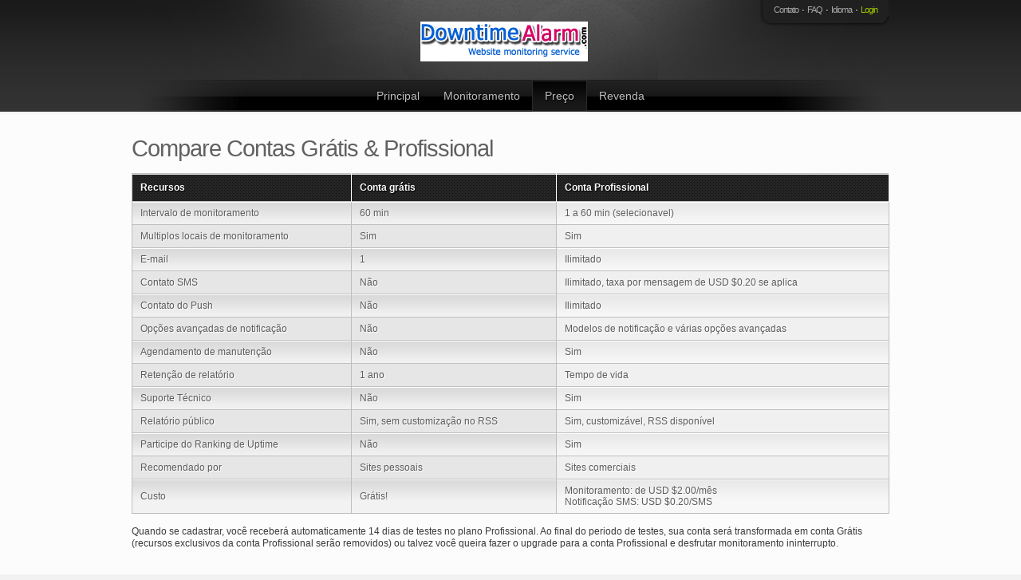

--- FILE ---
content_type: text/html; charset=utf-8
request_url: http://www.downtimealarm.com/ptbr/compare.php
body_size: 2493
content:
<!DOCTYPE html>
<html dir="ltr">
<head>
<title>Compare os Planos Gratuito e Profissional - Downtime Alarm.com</title>
<meta http-equiv="Content-Type" content="text/html; charset=utf-8" />
<meta name="description" content="Compare os recursos do plano Gratuito e Profissional." />
<meta name="keywords" content="Downtime Alarm.com, monitoramento de site, monitoramento de servidor web, monitoramento de servidor, notifica&ccedil;&atilde;o SMS, notifica&ccedil;&atilde;o por push" />

<!-- Open Graph Data -->
<meta property="og:title" content="Compare os Planos Gratuito e Profissional - Downtime Alarm.com">
<meta property="og:type" content="website">
<meta property="og:url" content="http://www.downtimealarm.com/ptbr/compare.php">
<meta property="og:image" content="http://myimages.downtimealarm.com/downtime-alarm_logo.gif">
<meta property="og:description" content="Compare os recursos do plano Gratuito e Profissional.">
<!-- Twitter Card Data -->
<meta name="twitter:card" content="summary">
<meta name="twitter:title" content="Compare os Planos Gratuito e Profissional - Downtime Alarm.com">
<meta name="twitter:description" content="Compare os recursos do plano Gratuito e Profissional.">
<meta name="twitter:image" content="http://myimages.downtimealarm.com/downtime-alarm_logo.gif">
<script src="//ajax.googleapis.com/ajax/libs/jquery/1.9.1/jquery.min.js" type="text/javascript"></script>
<script type="text/javascript" src="/scripts/system.js"></script>
<link rel="alternate" hreflang="x-default" href="http://www.downtimealarm.com/" />
<link rel="alternate" hreflang="ar" href="http://www.downtimealarm.com/ar/compare.php" />
<link rel="alternate" hreflang="hy" href="http://www.downtimealarm.com/hy/compare.php" />
<link rel="alternate" hreflang="bg" href="http://www.downtimealarm.com/bg/compare.php" />
<link rel="alternate" hreflang="ca" href="http://www.downtimealarm.com/ca/compare.php" />
<link rel="alternate" hreflang="zh" href="http://www.downtimealarm.com/zhcn/compare.php" />
<link rel="alternate" hreflang="zh-tw" href="http://www.downtimealarm.com/zhtw/compare.php" />
<link rel="alternate" hreflang="hr" href="http://www.downtimealarm.com/hr/compare.php" />
<link rel="alternate" hreflang="cs" href="http://www.downtimealarm.com/cs/compare.php" />
<link rel="alternate" hreflang="da" href="http://www.downtimealarm.com/da/compare.php" />
<link rel="alternate" hreflang="nl-be" href="http://www.downtimealarm.com/nlbe/compare.php" />
<link rel="alternate" hreflang="nl" href="http://www.downtimealarm.com/nl/compare.php" />
<link rel="alternate" hreflang="en" href="http://www.downtimealarm.com/en/compare.php" />
<link rel="alternate" hreflang="tl" href="http://www.downtimealarm.com/tl/compare.php" />
<link rel="alternate" hreflang="fr" href="http://www.downtimealarm.com/fr/compare.php" />
<link rel="alternate" hreflang="de" href="http://www.downtimealarm.com/de/compare.php" />
<link rel="alternate" hreflang="el" href="http://www.downtimealarm.com/el/compare.php" />
<link rel="alternate" hreflang="hu" href="http://www.downtimealarm.com/hu/compare.php" />
<link rel="alternate" hreflang="id" href="http://www.downtimealarm.com/id/compare.php" />
<link rel="alternate" hreflang="it" href="http://www.downtimealarm.com/it/compare.php" />
<link rel="alternate" hreflang="ja" href="http://www.downtimealarm.com/ja/compare.php" />
<link rel="alternate" hreflang="lt" href="http://www.downtimealarm.com/lt/compare.php" />
<link rel="alternate" hreflang="no" href="http://www.downtimealarm.com/no/compare.php" />
<link rel="alternate" hreflang="fa" href="http://www.downtimealarm.com/fa/compare.php" />
<link rel="alternate" hreflang="pl" href="http://www.downtimealarm.com/pl/compare.php" />
<link rel="alternate" hreflang="pt" href="http://www.downtimealarm.com/ptbr/compare.php" />
<link rel="alternate" hreflang="pt-pt" href="http://www.downtimealarm.com/pt/compare.php" />
<link rel="alternate" hreflang="ro" href="http://www.downtimealarm.com/ro/compare.php" />
<link rel="alternate" hreflang="ru" href="http://www.downtimealarm.com/ru/compare.php" />
<link rel="alternate" hreflang="es-es" href="http://www.downtimealarm.com/es/compare.php" />
<link rel="alternate" hreflang="es" href="http://www.downtimealarm.com/esar/compare.php" />
<link rel="alternate" hreflang="sv" href="http://www.downtimealarm.com/sv/compare.php" />
<link rel="alternate" hreflang="th" href="http://www.downtimealarm.com/th/compare.php" />
<link rel="alternate" hreflang="tr" href="http://www.downtimealarm.com/tr/compare.php" />
<link rel="alternate" hreflang="vi" href="http://www.downtimealarm.com/vi/compare.php" />
<link href="/fonts/font-awesome/font-awesome.min.css" rel="stylesheet" type="text/css" />
<script type="text/javascript" src="/scripts/plugin/jquery.cookie.js"></script>
<link href="/themes/-2-3565687183/css/style.ltr.css" rel="stylesheet" type="text/css" />
</head>
<body class="wrapper">
<!--/For Rich snippet - Product -->
<div itemscope itemtype="http://schema.org/Product">
<meta itemprop="name" content="Compare os Planos Gratuito e Profissional - Downtime Alarm.com">
<meta itemprop="image" content="http://myimages.downtimealarm.com/downtime-alarm_logo.gif">
<meta itemprop="description" content="Compare os recursos do plano Gratuito e Profissional.">
<div itemprop="brand" itemscope itemtype="http://schema.org/Organization">
<div id="page-top">
<div id="header">
	<div id="logo">
		<h1><a itemprop="url" href="./" title="DowntimeAlarm.com"><img itemprop="logo" src="http://myimages.downtimealarm.com/downtime-alarm_logo.gif" alt="Downtime Alarm.com" /></a></h1>
		<div class="box">
			<div class="box-bgr">
				<div class="box-bgr-">
					<div id="top-hide-box" class="content hide" >
						<div id="form-login">
							<div id="form-login-center">
								<form action="/ptbr/login.php" method="post">
			<fieldset>
				<input name="login_username" type="text" value="Usuário" onfocus="clickclear(this, 'Usuário')" onblur="clickrecall(this,'Usuário')" />
				<input name="password" type="password" value="********" onfocus="clickclear(this, '********')" />
				<input type="submit" value="Login" class="btn" />
			</fieldset>
		</form>
							</div>
							<!--/form-login-centered --> 
						</div>
						<!--/form-login --> 
					</div>
					<!--/content -->
					<div id="nav-top">
						<ul>
						<li><a href="contact.php">Contato</a></li>
<li><a href="faq.php">FAQ</a></li>
<li><a href="languages.php">Idioma</a></li>
<li id="nav-top-show-hide-link" class="active"><a href="login.php">Login</a></li>

						</ul>
					</div>
					<!--/nav-top --> 
				</div>
			</div>
			<!--/box-bgr -->
			<div class="box-bot">
				<div class="bot"></div>
				<div class="bot-"></div>
			</div>
		</div>
		<!--/box --> 
	</div>
	<!--/logo -->
	<div id="nav1">
		<ul><li><a href="./">Principal</a></li>
<li><a href="features.php">Monitoramento</a><ul>
<li><a href="features.php">Caracter&iacute;sticas</a></li>
<li><a href="howitworks.php">Como funciona</a></li>
<li><a href="network.php">Rede de Monitoramento</a></li>
<li><a href="notification.php">Notifica&ccedil;&atilde;o SMS e Email</a></li>
<li><a href="pushnotification.php">Notifica&ccedil;&atilde;o Push</a></li>
<li><a href="quicktest.php">Teste R&aacute;pido</a></li>
<li><a href="signup.php">Cadastre-se</a></li>
</ul>
</li>
<li class="active"><a href="pricing.php">Pre&ccedil;o</a><ul>
<li><a href="pricing.php">Pre&ccedil;o</a></li>
<li><a href="discount.php">Desconto</a></li>
<li class="active"><a href="compare.php">Compare Contas Gr&aacute;tis &amp; Profissional</a></li>
</ul>
</li>
<li><a href="reseller.php">Revenda</a></li>
</ul>
	</div>
	<!--/nav1--> 
</div>
<!--/header -->
</div>
<!--/page-top -->
<div id="page">
	<div class="main-column">
						    		<h2>Compare Contas Grátis & Profissional</h2>
				    		<div class="tbl-normal">
<table>
<tr>
<th>Recursos</th>
<th>Conta grátis</th>
<th>Conta Profissional</th>
</tr>
<tr>
<td    >Intervalo de monitoramento</td>
<td    >60 min</td>
<td   class="specialcolumn"  >1 a 60 min (selecionavel)</td>
</tr>
<tr class="specialrow">
<td    >Multiplos locais de monitoramento</td>
<td    >Sim</td>
<td   class="specialcolumn"  >Sim</td>
</tr>
<tr>
<td    >E-mail</td>
<td    >1</td>
<td   class="specialcolumn"  >Ilimitado</td>
</tr>
<tr class="specialrow">
<td    >Contato SMS</td>
<td    >Não</td>
<td   class="specialcolumn"  >Ilimitado, taxa por mensagem de USD $0.20 se aplica</td>
</tr>
<tr>
<td    >Contato do Push</td>
<td    >Não</td>
<td   class="specialcolumn"  >Ilimitado</td>
</tr>
<tr class="specialrow">
<td    >Opções avançadas de notificação</td>
<td    >Não</td>
<td   class="specialcolumn"  >Modelos de notificação e várias opções avançadas</td>
</tr>
<tr>
<td    >Agendamento de manutenção</td>
<td    >Não</td>
<td   class="specialcolumn"  >Sim</td>
</tr>
<tr class="specialrow">
<td    >Retenção de relatório</td>
<td    >1 ano</td>
<td   class="specialcolumn"  >Tempo de vida</td>
</tr>
<tr>
<td    >Suporte Técnico</td>
<td    >Não</td>
<td   class="specialcolumn"  >Sim</td>
</tr>
<tr class="specialrow">
<td    >Relatório público</td>
<td    >Sim, sem customização no RSS</td>
<td   class="specialcolumn"  >Sim, customizável, RSS disponível</td>
</tr>
<tr>
<td    >Participe do Ranking de Uptime</td>
<td    >Não</td>
<td   class="specialcolumn"  >Sim</td>
</tr>
<tr class="specialrow">
<td    >Recomendado por</td>
<td    >Sites pessoais</td>
<td   class="specialcolumn"  >Sites comerciais</td>
</tr>
<tr>
<td    >Custo</td>
<td    >Grátis!</td>
<td   class="specialcolumn"  >Monitoramento: de USD $2.00/mês<br>Notificação SMS: USD $0.20/SMS<br></td>
</tr>
</table>
<p>Quando se cadastrar, você receberá automaticamente 14 dias de testes no plano Profissional. Ao final do periodo de testes, sua conta será transformada em conta Grátis (recursos exclusivos da conta Profissional serão removidos) ou talvez você queira fazer o upgrade para a conta Profissional e desfrutar monitoramento ininterrupto.</p></div>

						</div>
	<!--/main-column -->
</div>
<!--/page -->
<div id="footer">
	<div id="copyr">
		<a href="./" title="DowntimeAlarm.com"><span itemprop="name">DowntimeAlarm.com</span></a>
	</div>
</div>
<!--/footer -->
</div>
</div>
<!--/Rich snippet data -->

<img src="/uncacheable.gif.php" width="1" height="1" alt="" />
</body>
</html>